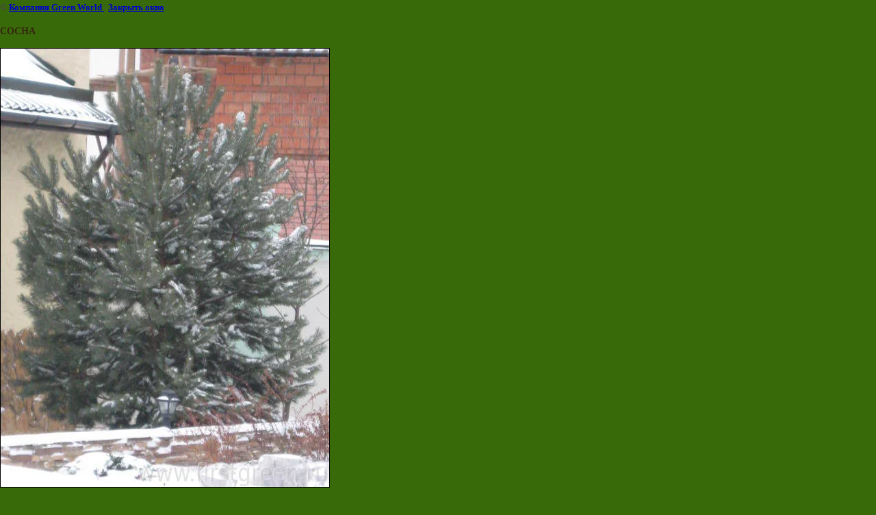

--- FILE ---
content_type: text/css
request_url: http://firstgreen.ru/t/v107/images/styles.css
body_size: 1971
content:
@charset "utf-8";
/* CSS Document */

html, body {position:relative; height:100%; margin:0; padding:0;}
body {text-align:center; min-width:990px; background:#386a0a;}
body, td {font:normal 14px Arial, sans-serif;line-height: 21px; color:#494848; text-align:left;}
h1,h2,h3,h4,h5 {text-transform:uppercase; font-weight:bold;}
h1 {color:#36260f; font-size:22px; padding:10px 0 0; margin:0; font-family:Arial, Helvetica, sans-serif; text-transform:none;}
h2 {color:#508909; font-size:16px;font-family:Times New Roman;}
h3 {color:#36260f; font-size:14px;font-family:Times New Roman;}
h4 {color:#008000; font-size:15px;font-family:arial, helvetica, sans-serif;}
a {color:#275502;}
a:hover {color:#5caf1b; cursor:pointer;text-decoration:underline;}

.wrap_tab {height:100%; border-collapse:collapse; border-spacing:0; border:none; margin:0 auto;}
.wrap_tab .top_td {padding:0; border:none; vertical-align:top; padding:0; width:1240px;}
.wrap_tab .bot_td {padding:0; border:none; vertical-align:bottom; height:33px; padding:0;}

.tab_in {width:100%; height:100%; border-collapse:collapse; border-spacing:0; border:none; margin:0;}
.tab_in .left_td {padding:0; border:none; vertical-align:top; padding:0; font-size:1px;}
.tab_in .right_td {padding:0; border:none; vertical-align:top; font-size:1px;}
.tab_in .center_td {padding:0; border:none; vertical-align:top; background:#ebe8d0;}

#wrapper {width:100%; margin:0; background:url(top_pic.jpg) top center no-repeat;}

.header {width:100%; height:410px; margin:0 auto; position:relative; background:url(top_pic.jpg) top center no-repeat;}

/*header*/

.top_logo {width:502px; height:87px; position:absolute; top:40px; left:50%; margin:0 0 0 -251px; background:url(logo.png) top left no-repeat;}
.top_logo a {width:395px; height:187px; cursor:pointer; display:block;}

.menu2_wr {height:50px; margin:0 25px; position:relative; background:#eae8cf;}
.menu2_l {width:535px; height:50px; position:absolute; top:0; left:-25px; background:url(menu2_l.png) top left no-repeat;}
.menu2_r {width:436px; height:50px; position:absolute; top:0; right:-25px; background:url(menu2_r.png) top left no-repeat;}

ul.menu2 {float:right; position:relative; top:0; right:40%; margin:0; padding:0;}
ul.menu2 li {float:left; position:relative; left:50%; list-style:none; margin:0; font-size:0; line-height:0;}
ul.menu2 li a {display:block; position:relative; padding:0 0 0 3px; margin:0; font:normal 18px Arial, Helvetica, sans-serif; color:#5fa61f; text-decoration:none; line-height:normal;}
ul.menu2 li a span {display:block; padding:17px 20px 17px 17px;}
ul.menu2 li a:hover {color:#ebe8d0; text-decoration:underline; background:url(menu2_left.gif) left top no-repeat;}
ul.menu2 li a:hover span {background:url(menu2_right.gif) right top no-repeat;}
/*header end*/

.cont {border-collapse:collapse; margin:0; border-spacing:0; border:none; height:410px; width:100%; position:relative; z-index:1;}
.content {padding:10px 30px 160px; margin:0; vertical-align:top; border:none;}
.left_c {width:275px; padding:0 0 10px; margin:0; vertical-align:top; border:none;}

/*left colomn*/

ul#menu {margin:0 0 0 15px; padding:15px 0; width:268px;}
ul#menu > li {list-style:none; line-height:0; font-size:0; padding:0; margin:0; width:268px;}
ul#menu > li > a {display:block; margin:0; width:268px; padding:0; line-height:normal; font:normal 15px "Trebuchet MS", Tahoma, sans-serif; color:#fff; text-decoration:none; background:url(menu_top.jpg) top left no-repeat;}
ul#menu > li > a > span {display:block; width:210px; padding:8px 16px 8px 42px; background:url(menu_b.jpg) bottom left no-repeat;}
ul#menu > li > a:hover {color:#fff; text-decoration:none; background:url(menu_top_h.jpg) top left no-repeat;}
ul#menu > li > a:hover > span {color:#fff; text-decoration:none; background:url(menu_b_h.jpg) bottom left no-repeat;}

ul#menu ul {padding: 5px 0; margin:0 0 0 37px; z-index:1000;}
ul#menu ul ul {margin:0 0 0 15px;}
ul#menu li li {display:block; padding:0; margin:0; text-align:left;}
ul#menu li li a, #tmenu li li a:hover {display:block; margin:0; color:#5fa61f; font:normal 14px Arial; padding:5px 6px; text-decoration:underline; background:none;}
ul#menu li li a:hover,ul#menu li li a.over {background:none; color:#5fa61f; text-decoration: none;}





.news {padding:10px; font:normal 13px Arial, Helvetica, sans-serif;}

.news a {color:#494848; text-decoration:underline;}
.news a:hover {text-decoration:none; color:#54a21f;}
.news .date {float:left; width:41px; height:45px; text-align:center; font-size:11px; color:#494848; margin:0;}
.news .date span {font-size:26px; line-height:24px; color:#494848;}
.news .title {float:right; width:188px; height:45px; margin:0 0 0 3px; padding:0 0 0; overflow:hidden;}

.red_bl {width:254px; padding:0; margin:0 auto; background:url(r_bl_top.jpg) top left no-repeat #e3debe;}
.red_bl_bot {width:224px; padding:15px; margin:0; background:url(r_bl_bot.jpg) bottom left no-repeat; font:normal 12px Arial, Helvetica, sans-serif; color:#545351;}

.red_bl_bot1 {padding:15px; text-align:center;}
/*left colomn end*/

/*footer*/
#footer {margin:0; padding:0; height:33px; width:100%; position:relative; z-index:0;}
.bot_pic {width:100%; height:216px; position:absolute; top:-160px; left:0; background:url(bot_pic.jpg) top right no-repeat; margin:0;}

.copy {padding:0; position:absolute; top:0; right:145px; margin:0; text-align:left; font:normal 11px Tahoma, sans-serif; color:#fff;}
.copy a {color:#bded91; text-decoration:underline;}
.copy a:hover {color:#bded91; text-decoration:none;}

.counters {position:absolute; top:10px; left:25px; text-align:center;}

table.table0 td p,table.table1 td p,table.table2 td p {padding:0; margin:0;}

table.table0 { border-collapse:collapse;}
table.table0 td { padding:5px; border: none}

table.table1 { border-collapse:collapse;}
table.table1 tr:hover {background: #d4d1b8;}
table.table1 td { padding:5px; border:1px solid #417b0c;}

table.table2 { border-collapse:collapse;}
table.table2 tr:hover {background: #d4d1b8}
table.table2 td { padding:5px; border:1px solid #417b0c;}
table.table2 th { padding:8px 5px; border:1px solid #417b0c; background:#4d930d; color:#ebe8d0; text-align:left;}

/* GALLERY */

table.gallery {border-spacing:10px; border-collapse:separate;}
table.gallery td {background-color:#E3DEBE; text-align:center; padding:15px;}
table.gallery td img {}

/*c.d.c*/

--- FILE ---
content_type: text/javascript
request_url: http://counter.megagroup.ru/14b38fd2ab786a102cf3a32b4aaba8e8.js?r=&s=1280*720*24&u=http%3A%2F%2Ffirstgreen.ru%2Fgalereya_posadok._praktika%3Fview%3D94957601&t=%D1%81%D0%BE%D1%81%D0%BD%D0%B0%20%7C%20%D0%BF%D0%BE%D1%81%D0%B0%D0%B4%D0%BA%D0%B0%20%D0%B4%D0%B5%D1%80%D0%B5%D0%B2%D1%8C%D0%B5%D0%B2%20%D1%84%D0%BE%D1%82%D0%BE&fv=0,0&en=1&rld=0&fr=0&callback=_sntnl1768937950414&1768937950414
body_size: 202
content:
//:1
_sntnl1768937950414({date:"Tue, 20 Jan 2026 19:39:10 GMT", res:"1"})